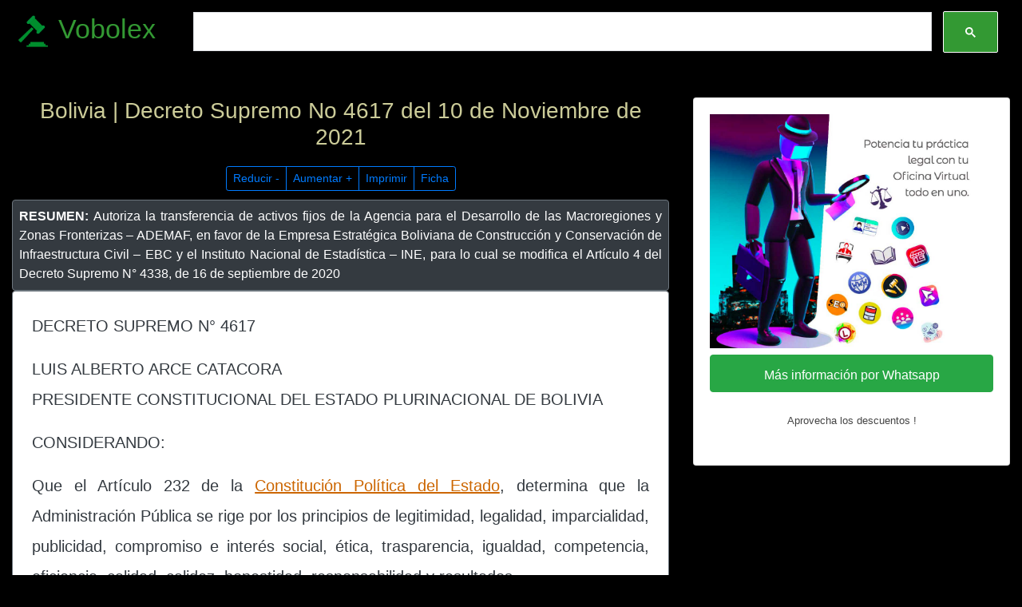

--- FILE ---
content_type: text/html; charset=UTF-8
request_url: https://www.vobolex.org/bolivia/decreto-supremo-no-4617-del-10-de-noviembre-de-2021/
body_size: 23870
content:
<!doctype html><html lang="en-US"><head><script async src="https://www.googletagmanager.com/gtag/js?id=UA-47050832-1"></script><script>window.dataLayer = window.dataLayer || [];function gtag(){dataLayer.push(arguments);}gtag('js', new Date());gtag('config', 'UA-47050832-1');</script><meta charset="UTF-8" /><meta name="viewport" content="width=device-width, initial-scale=1"><title> Bolivia - Decreto Supremo No 4617 del 10 de Noviembre de 2021 | Vobolex + </title> <link rel="preconnect" href="https://fonts.gstatic.com"><link rel="preload" href="https://fonts.googleapis.com/css2?family=Roboto&display=swap"><meta property="og:locale" content="es_ES" /><meta property="og:type" content="article" /><meta property="og:title" content=" Bolivia - Decreto Supremo No 4617 del 10 de Noviembre de 2021 | Vobolex + " /><meta property="og:description" content="Resumen: Autoriza la transferencia de activos fijos de la Agencia para el Desarrollo de las Macroregiones y Zonas Fronterizas – ADEMAF, en favor de la Empresa Estratégica Boliviana de Construcción y Conservación de Infraestructura Civil – EBC y el Instituto Nacional de Estadística – INE, para lo cual se modifica el Artículo 4 del Decreto Supremo N° 4338, de 16 de septiembre de 2020" /><meta property="og:url" content="https://www.vobolex.org/bolivia/decreto-supremo-no-4617-del-10-de-noviembre-de-2021" /><meta property="og:image:secure_url" content="https://www.vobolex.org/bolivia/decreto-supremo-no-4617-del-10-de-noviembre-de-2021" /><meta property="og:site_name" content="Vobolex.org" /><meta property="og:image"content="https://www.vobolex.org/share1444255"><meta property="og:image:alt" content=" Bolivia - Decreto Supremo No 4617 del 10 de Noviembre de 2021 | Vobolex + " /><meta property="fb:app_id" content="966242223397117" /><meta article:author content="Vobolex.org" /><meta name="twitter:card" content="summary_large_image" /><meta name="twitter:label1" content="Tiempo de lectura"><meta name="twitter:data1" content="6 minutos"><link rel="stylesheet" href="https://stackpath.bootstrapcdn.com/bootstrap/4.3.1/css/bootstrap.min.css" integrity="sha384-ggOyR0iXCbMQv3Xipma34MD+dH/1fQ784/j6cY/iJTQUOhcWr7x9JvoRxT2MZw1T" crossorigin="anonymous"><style>html,body{height:100%;margin:0;padding:0}body{min-width:0;color:#444;background-color:#000;font-family:'Roboto',sans-serif;font-size:16px;line-height:2.4em}.link{color:#cc6600;text-decoration:underline}.link:hover{color:#009900;text-decoration:underline}.white{border-top:1px solid #cccc99}.short-text{background-image:linear-gradient(transparent 70%,#4286f4 90%,#48f542);padding:10px}</style><meta name='robots' content='max-image-preview:large' /><link rel='dns-prefetch' href='//s.w.org' /><script type="text/javascript">window._wpemojiSettings = {"baseUrl":"https:\/\/s.w.org\/images\/core\/emoji\/13.1.0\/72x72\/","ext":".png","svgUrl":"https:\/\/s.w.org\/images\/core\/emoji\/13.1.0\/svg\/","svgExt":".svg","source":{"concatemoji":"https:\/\/www.vobolex.org\/wp-includes\/js\/wp-emoji-release.min.js?ver=5.9"}};
!function(e,a,t){var n,r,o,i=a.createElement("canvas"),p=i.getContext&&i.getContext("2d");function s(e,t){var a=String.fromCharCode;p.clearRect(0,0,i.width,i.height),p.fillText(a.apply(this,e),0,0);e=i.toDataURL();return p.clearRect(0,0,i.width,i.height),p.fillText(a.apply(this,t),0,0),e===i.toDataURL()}function c(e){var t=a.createElement("script");t.src=e,t.defer=t.type="text/javascript",a.getElementsByTagName("head")[0].appendChild(t)}for(o=Array("flag","emoji"),t.supports={everything:!0,everythingExceptFlag:!0},r=0;r<o.length;r++)t.supports[o[r]]=function(e){if(!p||!p.fillText)return!1;switch(p.textBaseline="top",p.font="600 32px Arial",e){case"flag":return s([127987,65039,8205,9895,65039],[127987,65039,8203,9895,65039])?!1:!s([55356,56826,55356,56819],[55356,56826,8203,55356,56819])&&!s([55356,57332,56128,56423,56128,56418,56128,56421,56128,56430,56128,56423,56128,56447],[55356,57332,8203,56128,56423,8203,56128,56418,8203,56128,56421,8203,56128,56430,8203,56128,56423,8203,56128,56447]);case"emoji":return!s([10084,65039,8205,55357,56613],[10084,65039,8203,55357,56613])}return!1}(o[r]),t.supports.everything=t.supports.everything&&t.supports[o[r]],"flag"!==o[r]&&(t.supports.everythingExceptFlag=t.supports.everythingExceptFlag&&t.supports[o[r]]);t.supports.everythingExceptFlag=t.supports.everythingExceptFlag&&!t.supports.flag,t.DOMReady=!1,t.readyCallback=function(){t.DOMReady=!0},t.supports.everything||(n=function(){t.readyCallback()},a.addEventListener?(a.addEventListener("DOMContentLoaded",n,!1),e.addEventListener("load",n,!1)):(e.attachEvent("onload",n),a.attachEvent("onreadystatechange",function(){"complete"===a.readyState&&t.readyCallback()})),(n=t.source||{}).concatemoji?c(n.concatemoji):n.wpemoji&&n.twemoji&&(c(n.twemoji),c(n.wpemoji)))}(window,document,window._wpemojiSettings);</script><style type="text/css">img.wp-smiley,img.emoji{display:inline !important;border:none !important;box-shadow:none !important;height:1em !important;width:1em !important;margin:0 0.07em !important;vertical-align:-0.1em !important;background:none !important;padding:0 !important}</style><style id='global-styles-inline-css' type='text/css'>body{--wp--preset--color--black:#000000;--wp--preset--color--cyan-bluish-gray:#abb8c3;--wp--preset--color--white:#ffffff;--wp--preset--color--pale-pink:#f78da7;--wp--preset--color--vivid-red:#cf2e2e;--wp--preset--color--luminous-vivid-orange:#ff6900;--wp--preset--color--luminous-vivid-amber:#fcb900;--wp--preset--color--light-green-cyan:#7bdcb5;--wp--preset--color--vivid-green-cyan:#00d084;--wp--preset--color--pale-cyan-blue:#8ed1fc;--wp--preset--color--vivid-cyan-blue:#0693e3;--wp--preset--color--vivid-purple:#9b51e0;--wp--preset--gradient--vivid-cyan-blue-to-vivid-purple:linear-gradient(135deg,rgba(6,147,227,1) 0%,rgb(155,81,224) 100%);--wp--preset--gradient--light-green-cyan-to-vivid-green-cyan:linear-gradient(135deg,rgb(122,220,180) 0%,rgb(0,208,130) 100%);--wp--preset--gradient--luminous-vivid-amber-to-luminous-vivid-orange:linear-gradient(135deg,rgba(252,185,0,1) 0%,rgba(255,105,0,1) 100%);--wp--preset--gradient--luminous-vivid-orange-to-vivid-red:linear-gradient(135deg,rgba(255,105,0,1) 0%,rgb(207,46,46) 100%);--wp--preset--gradient--very-light-gray-to-cyan-bluish-gray:linear-gradient(135deg,rgb(238,238,238) 0%,rgb(169,184,195) 100%);--wp--preset--gradient--cool-to-warm-spectrum:linear-gradient(135deg,rgb(74,234,220) 0%,rgb(151,120,209) 20%,rgb(207,42,186) 40%,rgb(238,44,130) 60%,rgb(251,105,98) 80%,rgb(254,248,76) 100%);--wp--preset--gradient--blush-light-purple:linear-gradient(135deg,rgb(255,206,236) 0%,rgb(152,150,240) 100%);--wp--preset--gradient--blush-bordeaux:linear-gradient(135deg,rgb(254,205,165) 0%,rgb(254,45,45) 50%,rgb(107,0,62) 100%);--wp--preset--gradient--luminous-dusk:linear-gradient(135deg,rgb(255,203,112) 0%,rgb(199,81,192) 50%,rgb(65,88,208) 100%);--wp--preset--gradient--pale-ocean:linear-gradient(135deg,rgb(255,245,203) 0%,rgb(182,227,212) 50%,rgb(51,167,181) 100%);--wp--preset--gradient--electric-grass:linear-gradient(135deg,rgb(202,248,128) 0%,rgb(113,206,126) 100%);--wp--preset--gradient--midnight:linear-gradient(135deg,rgb(2,3,129) 0%,rgb(40,116,252) 100%);--wp--preset--duotone--dark-grayscale:url('#wp-duotone-dark-grayscale');--wp--preset--duotone--grayscale:url('#wp-duotone-grayscale');--wp--preset--duotone--purple-yellow:url('#wp-duotone-purple-yellow');--wp--preset--duotone--blue-red:url('#wp-duotone-blue-red');--wp--preset--duotone--midnight:url('#wp-duotone-midnight');--wp--preset--duotone--magenta-yellow:url('#wp-duotone-magenta-yellow');--wp--preset--duotone--purple-green:url('#wp-duotone-purple-green');--wp--preset--duotone--blue-orange:url('#wp-duotone-blue-orange');--wp--preset--font-size--small:13px;--wp--preset--font-size--medium:20px;--wp--preset--font-size--large:36px;--wp--preset--font-size--x-large:42px}.has-black-color{color:var(--wp--preset--color--black) !important}.has-cyan-bluish-gray-color{color:var(--wp--preset--color--cyan-bluish-gray) !important}.has-white-color{color:var(--wp--preset--color--white) !important}.has-pale-pink-color{color:var(--wp--preset--color--pale-pink) !important}.has-vivid-red-color{color:var(--wp--preset--color--vivid-red) !important}.has-luminous-vivid-orange-color{color:var(--wp--preset--color--luminous-vivid-orange) !important}.has-luminous-vivid-amber-color{color:var(--wp--preset--color--luminous-vivid-amber) !important}.has-light-green-cyan-color{color:var(--wp--preset--color--light-green-cyan) !important}.has-vivid-green-cyan-color{color:var(--wp--preset--color--vivid-green-cyan) !important}.has-pale-cyan-blue-color{color:var(--wp--preset--color--pale-cyan-blue) !important}.has-vivid-cyan-blue-color{color:var(--wp--preset--color--vivid-cyan-blue) !important}.has-vivid-purple-color{color:var(--wp--preset--color--vivid-purple) !important}.has-black-background-color{background-color:var(--wp--preset--color--black) !important}.has-cyan-bluish-gray-background-color{background-color:var(--wp--preset--color--cyan-bluish-gray) !important}.has-white-background-color{background-color:var(--wp--preset--color--white) !important}.has-pale-pink-background-color{background-color:var(--wp--preset--color--pale-pink) !important}.has-vivid-red-background-color{background-color:var(--wp--preset--color--vivid-red) !important}.has-luminous-vivid-orange-background-color{background-color:var(--wp--preset--color--luminous-vivid-orange) !important}.has-luminous-vivid-amber-background-color{background-color:var(--wp--preset--color--luminous-vivid-amber) !important}.has-light-green-cyan-background-color{background-color:var(--wp--preset--color--light-green-cyan) !important}.has-vivid-green-cyan-background-color{background-color:var(--wp--preset--color--vivid-green-cyan) !important}.has-pale-cyan-blue-background-color{background-color:var(--wp--preset--color--pale-cyan-blue) !important}.has-vivid-cyan-blue-background-color{background-color:var(--wp--preset--color--vivid-cyan-blue) !important}.has-vivid-purple-background-color{background-color:var(--wp--preset--color--vivid-purple) !important}.has-black-border-color{border-color:var(--wp--preset--color--black) !important}.has-cyan-bluish-gray-border-color{border-color:var(--wp--preset--color--cyan-bluish-gray) !important}.has-white-border-color{border-color:var(--wp--preset--color--white) !important}.has-pale-pink-border-color{border-color:var(--wp--preset--color--pale-pink) !important}.has-vivid-red-border-color{border-color:var(--wp--preset--color--vivid-red) !important}.has-luminous-vivid-orange-border-color{border-color:var(--wp--preset--color--luminous-vivid-orange) !important}.has-luminous-vivid-amber-border-color{border-color:var(--wp--preset--color--luminous-vivid-amber) !important}.has-light-green-cyan-border-color{border-color:var(--wp--preset--color--light-green-cyan) !important}.has-vivid-green-cyan-border-color{border-color:var(--wp--preset--color--vivid-green-cyan) !important}.has-pale-cyan-blue-border-color{border-color:var(--wp--preset--color--pale-cyan-blue) !important}.has-vivid-cyan-blue-border-color{border-color:var(--wp--preset--color--vivid-cyan-blue) !important}.has-vivid-purple-border-color{border-color:var(--wp--preset--color--vivid-purple) !important}.has-vivid-cyan-blue-to-vivid-purple-gradient-background{background:var(--wp--preset--gradient--vivid-cyan-blue-to-vivid-purple) !important}.has-light-green-cyan-to-vivid-green-cyan-gradient-background{background:var(--wp--preset--gradient--light-green-cyan-to-vivid-green-cyan) !important}.has-luminous-vivid-amber-to-luminous-vivid-orange-gradient-background{background:var(--wp--preset--gradient--luminous-vivid-amber-to-luminous-vivid-orange) !important}.has-luminous-vivid-orange-to-vivid-red-gradient-background{background:var(--wp--preset--gradient--luminous-vivid-orange-to-vivid-red) !important}.has-very-light-gray-to-cyan-bluish-gray-gradient-background{background:var(--wp--preset--gradient--very-light-gray-to-cyan-bluish-gray) !important}.has-cool-to-warm-spectrum-gradient-background{background:var(--wp--preset--gradient--cool-to-warm-spectrum) !important}.has-blush-light-purple-gradient-background{background:var(--wp--preset--gradient--blush-light-purple) !important}.has-blush-bordeaux-gradient-background{background:var(--wp--preset--gradient--blush-bordeaux) !important}.has-luminous-dusk-gradient-background{background:var(--wp--preset--gradient--luminous-dusk) !important}.has-pale-ocean-gradient-background{background:var(--wp--preset--gradient--pale-ocean) !important}.has-electric-grass-gradient-background{background:var(--wp--preset--gradient--electric-grass) !important}.has-midnight-gradient-background{background:var(--wp--preset--gradient--midnight) !important}.has-small-font-size{font-size:var(--wp--preset--font-size--small) !important}.has-medium-font-size{font-size:var(--wp--preset--font-size--medium) !important}.has-large-font-size{font-size:var(--wp--preset--font-size--large) !important}.has-x-large-font-size{font-size:var(--wp--preset--font-size--x-large) !important}</style><link rel="https://api.w.org/" href="https://www.vobolex.org/wp-json/" /><link rel="EditURI" type="application/rsd+xml" title="RSD" href="https://www.vobolex.org/xmlrpc.php?rsd" /><link rel="wlwmanifest" type="application/wlwmanifest+xml" href="https://www.vobolex.org/wp-includes/wlwmanifest.xml" /> <link rel="canonical" href="https://www.vobolex.org/bolivia/decreto-supremo-no-4617-del-10-de-noviembre-de-2021/" /><link rel='shortlink' href='https://www.vobolex.org/?p=1444255' /><meta name="description" content="Bolivia: Decreto Supremo No 4617 del 10 de Noviembre de 2021 > Autoriza la transferencia de activos fijos de la Agencia para el Desarrollo de las Macroregiones y Zonas Fronterizas – ADEMAF, en favor de la Empresa Estratégica Boliviana de Construcción y Conservación de Infraestructura Civil – EBC y el Instituto Nacional de Estadística – INE, para lo cual se modifica el Artículo 4 del Decreto Supremo N° 4338, de 16 de septiembre de 2020" /><meta name="keywords" content="Gaceta No 1448, decreto supremo, decreto supremo No 4617,10 de Noviembre de 2021,2021-11-10" /></head><body class="gacetabolivia-template-default single single-gacetabolivia postid-1444255"><div class="container-fluid"><div class="row"><div class="col-2 mt-3"><a href="/" class="text-center" style="text-decoration-line:none"><h1 style="font-size:2.65vw; color:#339933;"><img src="https://vobolex.org/wp-content/uploads/2021/05/vobolex_small.png" height="45" width="45"> Vobolex</h1></a></div><div class="col-10 "><script async src="https://cse.google.com/cse.js?cx=003886103164348818607:gomwouo6aim"></script><div class="gcse-search"></div></div></div></div><br /><div class="container-fluid"><div class="row"><div class="col-sm-8"><div><div><span class="d-block d-sm-none"><br /></div><h1 class="text-center" style="color:#cccc99; font-size:28px">Bolivia | Decreto Supremo No 4617 del 10 de Noviembre de 2021</h1></div><div class="row mx-auto text-center"><div class="col-sm-12 pb-2 mt-2"><div class="btn-group btn-group-sm"><a href="#" onclick="DecreaseHeader()" class="btn btn-outline-primary" title="Reducir el Tamaño del Texto">Reducir - </a><a href="#" onclick="IncreaseHeader()" class="btn btn-outline-primary" title="Aumentar el Tamaño del Texto">Aumentar + </a><a href="#" onclick="printDiv()" class="btn btn-outline-primary" style="cursor: pointer;">Imprimir</a><a href="#ficha" class="btn btn-outline-primary">Ficha</a></div> </div></div><div class="text-justify text-white p-2 border border-secondary rounded bg-dark" style=" line-height: 1.5em;"><strong>RESUMEN: </strong>Autoriza la transferencia de activos fijos de la Agencia para el Desarrollo de las Macroregiones y Zonas Fronterizas – ADEMAF, en favor de la Empresa Estratégica Boliviana de Construcción y Conservación de Infraestructura Civil – EBC y el Instituto Nacional de Estadística – INE, para lo cual se modifica el Artículo 4 del Decreto Supremo N° 4338, de 16 de septiembre de 2020</div><div id="normabolivia" class="short-text text-justify text-dark p-4 border border-secondary rounded bg-white" style="font-size:20px;"><p>DECRETO SUPREMO N° 4617</p><p>LUIS ALBERTO ARCE CATACORA<br />PRESIDENTE CONSTITUCIONAL DEL ESTADO PLURINACIONAL DE BOLIVIA</p><p>CONSIDERANDO:</p><p>Que el Artículo 232 de la <a class="link" href="https://www.vobolex.org/bolivia/constitucion-politica-del-estado-plurinacional-de-bolivia-febrero-2009" target="_blank" rel="noopener">Constitución Política del Estado</a>, determina que la Administración Pública se rige por los principios de legitimidad, legalidad, imparcialidad, publicidad, compromiso e interés social, ética, trasparencia, igualdad, competencia, eficiencia, calidad, calidez, honestidad, responsabilidad y resultados.</p><p>Que los numerales 13 y 16 del Parágrafo I del Artículo 298 del <a class="link" href="https://www.vobolex.org/bolivia/constitucion-politica-del-estado-plurinacional-de-bolivia-febrero-2009" target="_blank" rel="noopener">Texto Constitucional</a>, establecen como competencias privativas del nivel central del Estado la administración del patrimonio del Estado Plurinacional y de las entidades públicas del nivel central del Estado y los censos oficiales.</p><p>Que el numeral 9 del Parágrafo II del Artículo 298 de la <a class="link" href="https://www.vobolex.org/bolivia/constitucion-politica-del-estado-plurinacional-de-bolivia-febrero-2009" target="_blank" rel="noopener">Constitución Política del Estado</a>, dispone que es competencia exclusiva del nivel central del Estado la planificación, diseño, construcción, conservación y administración de carreteras de la Red Fundamental.</p><p>Que el Parágrafo I del Artículo 6 de la <a class="link" href="http://www.vobolex.org/bolivia/ley-no-1405-del-01-de-noviembre-de-2021" target="_blank" rel="noopener">Ley N° 1405</a>, de 1 de noviembre de 2021, de Estadísticas Oficiales del Estado Plurinacional de Bolivia, señala que el Instituto Nacional de Estadística &#8211; INE es una institución pública descentralizada, técnica-especializada, con autonomía de gestión adminis...<p class="text-center">Ver 6019 caracteres restantes</p><br /><p class="mt-3 text-center"><span class="text-danger lead"><strong>¿ Quieres ver la norma jurídica completa ? </strong> </span><br /><br /><i class="fas fa-sign-in-alt" style="font-size:18px;color:#000" aria-hidden="true"></i> <a href="https://www.derechoteca.com/wp-login.php?redirect_to=https://www.derechoteca.com/gacetabolivia/decreto-supremo-no-4617-del-10-de-noviembre-de-2021" target="_blank">Inicia Sesión </a> <br /> o, <br /> <a href="https://www.derechoteca.com/crearcuenta" target="_blank">Crea una Cuenta Gratis !</a></p><br /><br /></div><div class="text-justify text-white p-2 border border-secondary rounded bg-dark" style=" line-height: 1.5em;" id="ficha"><br /><h4 class="text-center"><strong>FICHA TÉCNICO JURÍDICA</strong> <abbr title="Dublin Core Metadata Iniciative">DCMI</abbr></h4><br /><h6>Fuente: <strong>Gaceta Oficial de Bolivia</strong></h6><hr class="white"><h6>Enlace Gaceta Bolivia: <a href="http://www.gacetaoficialdebolivia.gob.bo/edicions/buscar/1448" class="link" target="_blank">https://gacetaoficialdebolivia.gob.bo/</a> </h6> <hr class="white"><h6>Edición: Gaceta No 1448</h6><hr class="white"><h6>Tipo: <a href="http://gacetaoficialdebolivia.gob.bo/normas/buscar/4617" class="link" target="_blank"> DECRETO SUPREMO No 4617</a></h6><hr class="white"><h6>Enlace Permanente para citar: <a href="https://www.vobolex.org/bolivia/decreto-supremo-no-4617-del-10-de-noviembre-de-2021" class="link" target="_blank">https://www.vobolex.org/bolivia/decreto-supremo-no-4617-del-10-de-noviembre-de-2021</a></h6><br /></div></div><div class="col-sm-4 order-first order-sm-2"><div class="sticky-top" style="top: 60px"><div class="card shadow"><div class="card-body"><a href="https://www.derechoteca.com"><img src="https://s3.amazonaws.com/static.derechoteca.com/images/d_home_celular.jpg" class="img-fluid"></a><p class="mt-2"><a href="https://api.whatsapp.com/send?phone=14326140959&amp;text=Hola+tengo+interés+en+la+Oficina+Jurídica+Virtual,+mi+nombre+es+___" class="btn btn-success btn-block"><i class="fab fa-whatsapp" style="font-size:22px;color:#ffffff" aria-hidden="true"></i> Más información por Whatsapp</a></p><p class="text-center"><small><i class="fas fa-fire" style="font-size:14px;color:red" aria-hidden="true"></i> Aprovecha los descuentos ! </small></p></div></div></div></div></div><script>//vanilla js
function IncreaseHeader(){var headerTag = document.getElementById('normabolivia');var currentFontSize = headerTag.style.fontSize;currentFontSize = currentFontSize.slice(0, -2);currentFontSize = parseInt(currentFontSize);var newFontSize = currentFontSize + 1;newFontSize = newFontSize.toString() + "px";headerTag.style.fontSize = newFontSize;}function DecreaseHeader(){var headerTag = document.getElementById('normabolivia');var currentFontSize = headerTag.style.fontSize;currentFontSize = currentFontSize.slice(0, -2);currentFontSize = parseInt(currentFontSize);var newFontSize = currentFontSize - 1;newFontSize = newFontSize.toString() + "px";headerTag.style.fontSize = newFontSize;}function printDiv() {var divContents = document.getElementById("normabolivia").innerHTML;var a = window.open('', '', 'height=900, width=800');a.document.write('<html>');a.document.write('<body><h1>Vobolex.org</h1>Bolivia | Decreto Supremo No 4617 del 10 de Noviembre de 2021<hr>Resumen: Autoriza la transferencia de activos fijos de la Agencia para el Desarrollo de las Macroregiones y Zonas Fronterizas – ADEMAF, en favor de la Empresa Estratégica Boliviana de Construcción y Conservación de Infraestructura Civil – EBC y el Instituto Nacional de Estadística – INE, para lo cual se modifica el Artículo 4 del Decreto Supremo N° 4338, de 16 de septiembre de 2020 <hr>Fuente: https://www.vobolex.org/bolivia/decreto-supremo-no-4617-del-10-de-noviembre-de-2021 <div style="font-size:14px"><hr>');
a.document.write(divContents);a.document.write('</div><hr><small>Vobolex.org Powered by Derechoteca ©®™ 2021</small></body></html>');a.document.close();a.print();}/*(function ($) {$.fn.fontResize = function (options) {var settings = {increaseBtn: $('#incfont'),decreaseBtn: $('#decfont')
};options = $.extend(settings, options);return this.each(function () {var element = $(this), clicks = 0;options.increaseBtn.on('click', function (e) {e.preventDefault();if (clicks < 3) {var baseFontSize = parseInt(element.css('font-size'));var baseLineHeight = parseInt(element.css('line-height'));element.css('font-size', (baseFontSize + 2) + 'px');element.css('line-height', (baseLineHeight + 2) + 'px');clicks += 1;}});options.decreaseBtn.on('click', function (e) {e.preventDefault();if (clicks > 0) {var baseFontSize = parseInt(element.css('font-size'));var baseLineHeight = parseInt(element.css('line-height'));element.css('font-size', (baseFontSize - 2) + 'px');element.css('line-height', (baseLineHeight - 2) + 'px');clicks -= 1;}});});};})(jQuery);$(function () {$('#normabolivia').fontResize();});function printData()
{var divToPrint=document.getElementById("normabolivia");newWin= window.open("");newWin.document.write(divToPrint.outerHTML);var css =`div {text-align:justify;}`;var div = $("<div />", {html: '&shy; www.vobolex.org <style>' + css + '</style>' }).appendTo( newWin.document.body); newWin.print(); newWin.close(); } $('#buttonprint').on('click',function(){ printData(); }) */</script><hr style="background-color: #fff; height: 1px; border: 0;"><div class="text-center"><small class="text-white">Vobolex.org Powered by Derechoteca ©®™ 2026</small></div><br /><br /></body></html>